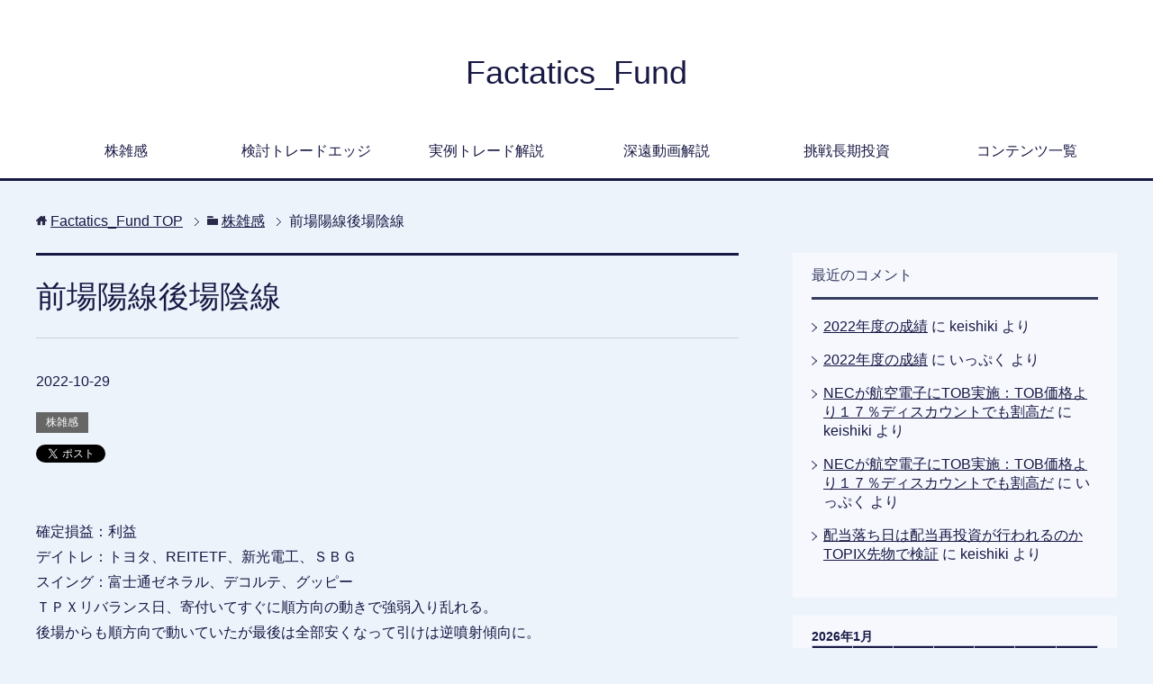

--- FILE ---
content_type: text/html; charset=UTF-8
request_url: http://factatics.com/?p=4213
body_size: 10953
content:
<!DOCTYPE html>
<html lang="ja"
      class="col2">
<head prefix="og: http://ogp.me/ns# fb: http://ogp.me/ns/fb#">

    <title>前場陽線後場陰線 | Factatics_Fund</title>
    <meta charset="UTF-8">
    <meta http-equiv="X-UA-Compatible" content="IE=edge">
	        <meta name="viewport" content="width=device-width, initial-scale=1.0">
			            <meta name="keywords" content="イベント,逆張り,業績,情報,サプライズ,株雑感">
				            <meta name="description" content="確定損益：利益デイトレ：トヨタ、REITETF、新光電工、ＳＢＧスイング：富士通ゼネラル、デコルテ、グッピーＴＰＸリバランス日、寄付いてすぐに順方向の動きで強弱入り乱れる。後場からも順方向で動いていたが最後は全部安くなっ …">
		<link rel="canonical" href="http://factatics.com/?p=4213" />
<meta name='robots' content='max-image-preview:large' />
<link rel='dns-prefetch' href='//s.w.org' />
<link rel='dns-prefetch' href='//c0.wp.com' />
<link rel="alternate" type="application/rss+xml" title="Factatics_Fund &raquo; フィード" href="http://factatics.com/?feed=rss2" />
<link rel="alternate" type="application/rss+xml" title="Factatics_Fund &raquo; コメントフィード" href="http://factatics.com/?feed=comments-rss2" />
<link rel="alternate" type="application/rss+xml" title="Factatics_Fund &raquo; 前場陽線後場陰線 のコメントのフィード" href="http://factatics.com/?feed=rss2&#038;p=4213" />
<script type="text/javascript">
window._wpemojiSettings = {"baseUrl":"https:\/\/s.w.org\/images\/core\/emoji\/14.0.0\/72x72\/","ext":".png","svgUrl":"https:\/\/s.w.org\/images\/core\/emoji\/14.0.0\/svg\/","svgExt":".svg","source":{"concatemoji":"http:\/\/factatics.com\/wp-includes\/js\/wp-emoji-release.min.js?ver=6.0.11"}};
/*! This file is auto-generated */
!function(e,a,t){var n,r,o,i=a.createElement("canvas"),p=i.getContext&&i.getContext("2d");function s(e,t){var a=String.fromCharCode,e=(p.clearRect(0,0,i.width,i.height),p.fillText(a.apply(this,e),0,0),i.toDataURL());return p.clearRect(0,0,i.width,i.height),p.fillText(a.apply(this,t),0,0),e===i.toDataURL()}function c(e){var t=a.createElement("script");t.src=e,t.defer=t.type="text/javascript",a.getElementsByTagName("head")[0].appendChild(t)}for(o=Array("flag","emoji"),t.supports={everything:!0,everythingExceptFlag:!0},r=0;r<o.length;r++)t.supports[o[r]]=function(e){if(!p||!p.fillText)return!1;switch(p.textBaseline="top",p.font="600 32px Arial",e){case"flag":return s([127987,65039,8205,9895,65039],[127987,65039,8203,9895,65039])?!1:!s([55356,56826,55356,56819],[55356,56826,8203,55356,56819])&&!s([55356,57332,56128,56423,56128,56418,56128,56421,56128,56430,56128,56423,56128,56447],[55356,57332,8203,56128,56423,8203,56128,56418,8203,56128,56421,8203,56128,56430,8203,56128,56423,8203,56128,56447]);case"emoji":return!s([129777,127995,8205,129778,127999],[129777,127995,8203,129778,127999])}return!1}(o[r]),t.supports.everything=t.supports.everything&&t.supports[o[r]],"flag"!==o[r]&&(t.supports.everythingExceptFlag=t.supports.everythingExceptFlag&&t.supports[o[r]]);t.supports.everythingExceptFlag=t.supports.everythingExceptFlag&&!t.supports.flag,t.DOMReady=!1,t.readyCallback=function(){t.DOMReady=!0},t.supports.everything||(n=function(){t.readyCallback()},a.addEventListener?(a.addEventListener("DOMContentLoaded",n,!1),e.addEventListener("load",n,!1)):(e.attachEvent("onload",n),a.attachEvent("onreadystatechange",function(){"complete"===a.readyState&&t.readyCallback()})),(e=t.source||{}).concatemoji?c(e.concatemoji):e.wpemoji&&e.twemoji&&(c(e.twemoji),c(e.wpemoji)))}(window,document,window._wpemojiSettings);
</script>
<style type="text/css">
img.wp-smiley,
img.emoji {
	display: inline !important;
	border: none !important;
	box-shadow: none !important;
	height: 1em !important;
	width: 1em !important;
	margin: 0 0.07em !important;
	vertical-align: -0.1em !important;
	background: none !important;
	padding: 0 !important;
}
</style>
	<link rel='stylesheet' id='yarppRelatedCss-css'  href='http://factatics.com/wp-content/plugins/yet-another-related-posts-plugin/style/related.css?ver=5.27.8' type='text/css' media='all' />
<link rel='stylesheet' id='wp-block-library-css'  href='https://c0.wp.com/c/6.0.11/wp-includes/css/dist/block-library/style.min.css' type='text/css' media='all' />
<style id='wp-block-library-inline-css' type='text/css'>
.has-text-align-justify{text-align:justify;}
</style>
<link rel='stylesheet' id='mediaelement-css'  href='https://c0.wp.com/c/6.0.11/wp-includes/js/mediaelement/mediaelementplayer-legacy.min.css' type='text/css' media='all' />
<link rel='stylesheet' id='wp-mediaelement-css'  href='https://c0.wp.com/c/6.0.11/wp-includes/js/mediaelement/wp-mediaelement.min.css' type='text/css' media='all' />
<style id='global-styles-inline-css' type='text/css'>
body{--wp--preset--color--black: #000000;--wp--preset--color--cyan-bluish-gray: #abb8c3;--wp--preset--color--white: #ffffff;--wp--preset--color--pale-pink: #f78da7;--wp--preset--color--vivid-red: #cf2e2e;--wp--preset--color--luminous-vivid-orange: #ff6900;--wp--preset--color--luminous-vivid-amber: #fcb900;--wp--preset--color--light-green-cyan: #7bdcb5;--wp--preset--color--vivid-green-cyan: #00d084;--wp--preset--color--pale-cyan-blue: #8ed1fc;--wp--preset--color--vivid-cyan-blue: #0693e3;--wp--preset--color--vivid-purple: #9b51e0;--wp--preset--gradient--vivid-cyan-blue-to-vivid-purple: linear-gradient(135deg,rgba(6,147,227,1) 0%,rgb(155,81,224) 100%);--wp--preset--gradient--light-green-cyan-to-vivid-green-cyan: linear-gradient(135deg,rgb(122,220,180) 0%,rgb(0,208,130) 100%);--wp--preset--gradient--luminous-vivid-amber-to-luminous-vivid-orange: linear-gradient(135deg,rgba(252,185,0,1) 0%,rgba(255,105,0,1) 100%);--wp--preset--gradient--luminous-vivid-orange-to-vivid-red: linear-gradient(135deg,rgba(255,105,0,1) 0%,rgb(207,46,46) 100%);--wp--preset--gradient--very-light-gray-to-cyan-bluish-gray: linear-gradient(135deg,rgb(238,238,238) 0%,rgb(169,184,195) 100%);--wp--preset--gradient--cool-to-warm-spectrum: linear-gradient(135deg,rgb(74,234,220) 0%,rgb(151,120,209) 20%,rgb(207,42,186) 40%,rgb(238,44,130) 60%,rgb(251,105,98) 80%,rgb(254,248,76) 100%);--wp--preset--gradient--blush-light-purple: linear-gradient(135deg,rgb(255,206,236) 0%,rgb(152,150,240) 100%);--wp--preset--gradient--blush-bordeaux: linear-gradient(135deg,rgb(254,205,165) 0%,rgb(254,45,45) 50%,rgb(107,0,62) 100%);--wp--preset--gradient--luminous-dusk: linear-gradient(135deg,rgb(255,203,112) 0%,rgb(199,81,192) 50%,rgb(65,88,208) 100%);--wp--preset--gradient--pale-ocean: linear-gradient(135deg,rgb(255,245,203) 0%,rgb(182,227,212) 50%,rgb(51,167,181) 100%);--wp--preset--gradient--electric-grass: linear-gradient(135deg,rgb(202,248,128) 0%,rgb(113,206,126) 100%);--wp--preset--gradient--midnight: linear-gradient(135deg,rgb(2,3,129) 0%,rgb(40,116,252) 100%);--wp--preset--duotone--dark-grayscale: url('#wp-duotone-dark-grayscale');--wp--preset--duotone--grayscale: url('#wp-duotone-grayscale');--wp--preset--duotone--purple-yellow: url('#wp-duotone-purple-yellow');--wp--preset--duotone--blue-red: url('#wp-duotone-blue-red');--wp--preset--duotone--midnight: url('#wp-duotone-midnight');--wp--preset--duotone--magenta-yellow: url('#wp-duotone-magenta-yellow');--wp--preset--duotone--purple-green: url('#wp-duotone-purple-green');--wp--preset--duotone--blue-orange: url('#wp-duotone-blue-orange');--wp--preset--font-size--small: 13px;--wp--preset--font-size--medium: 20px;--wp--preset--font-size--large: 36px;--wp--preset--font-size--x-large: 42px;}.has-black-color{color: var(--wp--preset--color--black) !important;}.has-cyan-bluish-gray-color{color: var(--wp--preset--color--cyan-bluish-gray) !important;}.has-white-color{color: var(--wp--preset--color--white) !important;}.has-pale-pink-color{color: var(--wp--preset--color--pale-pink) !important;}.has-vivid-red-color{color: var(--wp--preset--color--vivid-red) !important;}.has-luminous-vivid-orange-color{color: var(--wp--preset--color--luminous-vivid-orange) !important;}.has-luminous-vivid-amber-color{color: var(--wp--preset--color--luminous-vivid-amber) !important;}.has-light-green-cyan-color{color: var(--wp--preset--color--light-green-cyan) !important;}.has-vivid-green-cyan-color{color: var(--wp--preset--color--vivid-green-cyan) !important;}.has-pale-cyan-blue-color{color: var(--wp--preset--color--pale-cyan-blue) !important;}.has-vivid-cyan-blue-color{color: var(--wp--preset--color--vivid-cyan-blue) !important;}.has-vivid-purple-color{color: var(--wp--preset--color--vivid-purple) !important;}.has-black-background-color{background-color: var(--wp--preset--color--black) !important;}.has-cyan-bluish-gray-background-color{background-color: var(--wp--preset--color--cyan-bluish-gray) !important;}.has-white-background-color{background-color: var(--wp--preset--color--white) !important;}.has-pale-pink-background-color{background-color: var(--wp--preset--color--pale-pink) !important;}.has-vivid-red-background-color{background-color: var(--wp--preset--color--vivid-red) !important;}.has-luminous-vivid-orange-background-color{background-color: var(--wp--preset--color--luminous-vivid-orange) !important;}.has-luminous-vivid-amber-background-color{background-color: var(--wp--preset--color--luminous-vivid-amber) !important;}.has-light-green-cyan-background-color{background-color: var(--wp--preset--color--light-green-cyan) !important;}.has-vivid-green-cyan-background-color{background-color: var(--wp--preset--color--vivid-green-cyan) !important;}.has-pale-cyan-blue-background-color{background-color: var(--wp--preset--color--pale-cyan-blue) !important;}.has-vivid-cyan-blue-background-color{background-color: var(--wp--preset--color--vivid-cyan-blue) !important;}.has-vivid-purple-background-color{background-color: var(--wp--preset--color--vivid-purple) !important;}.has-black-border-color{border-color: var(--wp--preset--color--black) !important;}.has-cyan-bluish-gray-border-color{border-color: var(--wp--preset--color--cyan-bluish-gray) !important;}.has-white-border-color{border-color: var(--wp--preset--color--white) !important;}.has-pale-pink-border-color{border-color: var(--wp--preset--color--pale-pink) !important;}.has-vivid-red-border-color{border-color: var(--wp--preset--color--vivid-red) !important;}.has-luminous-vivid-orange-border-color{border-color: var(--wp--preset--color--luminous-vivid-orange) !important;}.has-luminous-vivid-amber-border-color{border-color: var(--wp--preset--color--luminous-vivid-amber) !important;}.has-light-green-cyan-border-color{border-color: var(--wp--preset--color--light-green-cyan) !important;}.has-vivid-green-cyan-border-color{border-color: var(--wp--preset--color--vivid-green-cyan) !important;}.has-pale-cyan-blue-border-color{border-color: var(--wp--preset--color--pale-cyan-blue) !important;}.has-vivid-cyan-blue-border-color{border-color: var(--wp--preset--color--vivid-cyan-blue) !important;}.has-vivid-purple-border-color{border-color: var(--wp--preset--color--vivid-purple) !important;}.has-vivid-cyan-blue-to-vivid-purple-gradient-background{background: var(--wp--preset--gradient--vivid-cyan-blue-to-vivid-purple) !important;}.has-light-green-cyan-to-vivid-green-cyan-gradient-background{background: var(--wp--preset--gradient--light-green-cyan-to-vivid-green-cyan) !important;}.has-luminous-vivid-amber-to-luminous-vivid-orange-gradient-background{background: var(--wp--preset--gradient--luminous-vivid-amber-to-luminous-vivid-orange) !important;}.has-luminous-vivid-orange-to-vivid-red-gradient-background{background: var(--wp--preset--gradient--luminous-vivid-orange-to-vivid-red) !important;}.has-very-light-gray-to-cyan-bluish-gray-gradient-background{background: var(--wp--preset--gradient--very-light-gray-to-cyan-bluish-gray) !important;}.has-cool-to-warm-spectrum-gradient-background{background: var(--wp--preset--gradient--cool-to-warm-spectrum) !important;}.has-blush-light-purple-gradient-background{background: var(--wp--preset--gradient--blush-light-purple) !important;}.has-blush-bordeaux-gradient-background{background: var(--wp--preset--gradient--blush-bordeaux) !important;}.has-luminous-dusk-gradient-background{background: var(--wp--preset--gradient--luminous-dusk) !important;}.has-pale-ocean-gradient-background{background: var(--wp--preset--gradient--pale-ocean) !important;}.has-electric-grass-gradient-background{background: var(--wp--preset--gradient--electric-grass) !important;}.has-midnight-gradient-background{background: var(--wp--preset--gradient--midnight) !important;}.has-small-font-size{font-size: var(--wp--preset--font-size--small) !important;}.has-medium-font-size{font-size: var(--wp--preset--font-size--medium) !important;}.has-large-font-size{font-size: var(--wp--preset--font-size--large) !important;}.has-x-large-font-size{font-size: var(--wp--preset--font-size--x-large) !important;}
</style>
<link rel='stylesheet' id='contact-form-7-css'  href='http://factatics.com/wp-content/plugins/contact-form-7/includes/css/styles.css?ver=5.7.7' type='text/css' media='all' />
<link rel='stylesheet' id='keni_base-css'  href='http://factatics.com/wp-content/themes/keni71_wp_cool_navy_201911162129/base.css?ver=6.0.11' type='text/css' media='all' />
<link rel='stylesheet' id='keni_rwd-css'  href='http://factatics.com/wp-content/themes/keni71_wp_cool_navy_201911162129/rwd.css?ver=6.0.11' type='text/css' media='all' />
<link rel='stylesheet' id='jetpack_css-css'  href='https://c0.wp.com/p/jetpack/12.0.2/css/jetpack.css' type='text/css' media='all' />
<script type='text/javascript' src='https://c0.wp.com/c/6.0.11/wp-includes/js/jquery/jquery.min.js' id='jquery-core-js'></script>
<script type='text/javascript' src='https://c0.wp.com/c/6.0.11/wp-includes/js/jquery/jquery-migrate.min.js' id='jquery-migrate-js'></script>
<link rel="https://api.w.org/" href="http://factatics.com/index.php?rest_route=/" /><link rel="alternate" type="application/json" href="http://factatics.com/index.php?rest_route=/wp/v2/posts/4213" /><link rel="EditURI" type="application/rsd+xml" title="RSD" href="http://factatics.com/xmlrpc.php?rsd" />
<link rel="wlwmanifest" type="application/wlwmanifest+xml" href="http://factatics.com/wp-includes/wlwmanifest.xml" /> 
<meta name="generator" content="WordPress 6.0.11" />
<link rel='shortlink' href='http://factatics.com/?p=4213' />
<link rel="alternate" type="application/json+oembed" href="http://factatics.com/index.php?rest_route=%2Foembed%2F1.0%2Fembed&#038;url=http%3A%2F%2Ffactatics.com%2F%3Fp%3D4213" />
<link rel="alternate" type="text/xml+oembed" href="http://factatics.com/index.php?rest_route=%2Foembed%2F1.0%2Fembed&#038;url=http%3A%2F%2Ffactatics.com%2F%3Fp%3D4213&#038;format=xml" />
	<style>img#wpstats{display:none}</style>
		<style type="text/css">.recentcomments a{display:inline !important;padding:0 !important;margin:0 !important;}</style>
<!-- Dynamic Widgets by QURL loaded - http://www.dynamic-widgets.com //-->

<!-- Jetpack Open Graph Tags -->
<meta property="og:type" content="article" />
<meta property="og:title" content="前場陽線後場陰線" />
<meta property="og:url" content="http://factatics.com/?p=4213" />
<meta property="og:description" content="確定損益：利益デイトレ：トヨタ、REITETF、新光電工、ＳＢＧスイング：富士通ゼネラル、デコルテ、グッピーＴ&hellip;" />
<meta property="article:published_time" content="2022-10-29T00:18:06+00:00" />
<meta property="article:modified_time" content="2022-10-29T00:18:15+00:00" />
<meta property="og:site_name" content="Factatics_Fund" />
<meta property="og:image" content="http://factatics.com/wp-content/uploads/2022/10/221028.png" />
<meta property="og:image:width" content="559" />
<meta property="og:image:height" content="217" />
<meta property="og:image:alt" content="" />
<meta property="og:locale" content="ja_JP" />
<meta name="twitter:creator" content="@stockbrokersss" />
<meta name="twitter:text:title" content="前場陽線後場陰線" />
<meta name="twitter:image" content="http://factatics.com/wp-content/uploads/2022/10/221028.png?w=640" />
<meta name="twitter:card" content="summary_large_image" />

<!-- End Jetpack Open Graph Tags -->
        <link rel="shortcut icon" type="image/x-icon" href="http://factatics.com/wp-content/themes/keni71_wp_cool_navy_201911162129/favicon.ico">
        <link rel="apple-touch-icon" href="http://factatics.com/wp-content/themes/keni71_wp_cool_navy_201911162129/images/apple-touch-icon.png">
        <link rel="apple-touch-icon-precomposed"
              href="http://factatics.com/wp-content/themes/keni71_wp_cool_navy_201911162129/images/apple-touch-icon.png">
        <link rel="icon" href="http://factatics.com/wp-content/themes/keni71_wp_cool_navy_201911162129/images/apple-touch-icon.png">
	    <!--[if lt IE 9]>
    <script src="http://factatics.com/wp-content/themes/keni71_wp_cool_navy_201911162129/js/html5.js"></script><![endif]-->
	

</head>
    <body class="post-template-default single single-post postid-4213 single-format-standard">
	
    <div class="container">
        <header id="top" class="site-header ">
            <div class="site-header-in">
                <div class="site-header-conts">
					                        <p class="site-title"><a
                                    href="http://factatics.com">Factatics_Fund</a>
                        </p>
					                </div>
            </div>
			                <!--▼グローバルナビ-->
                <nav class="global-nav">
                    <div class="global-nav-in">
                        <div class="global-nav-panel"><span class="btn-global-nav icon-gn-menu">メニュー</span></div>
                        <ul id="menu">
							<li class="menu-item menu-item-type-taxonomy menu-item-object-category current-post-ancestor current-menu-parent current-post-parent menu-item-3554"><a href="http://factatics.com/?cat=56">株雑感</a></li>
<li class="menu-item menu-item-type-taxonomy menu-item-object-category menu-item-1830"><a href="http://factatics.com/?cat=6">検討トレードエッジ</a></li>
<li class="menu-item menu-item-type-taxonomy menu-item-object-category menu-item-1832"><a href="http://factatics.com/?cat=4">実例トレード解説</a></li>
<li class="menu-item menu-item-type-taxonomy menu-item-object-category menu-item-1831"><a href="http://factatics.com/?cat=10">深遠動画解説</a></li>
<li class="menu-item menu-item-type-taxonomy menu-item-object-category menu-item-2468"><a href="http://factatics.com/?cat=52">挑戦長期投資</a></li>
<li class="menu-item menu-item-type-post_type menu-item-object-page menu-item-1875"><a href="http://factatics.com/?page_id=1872">コンテンツ一覧</a></li>
                        </ul>
                    </div>
                </nav>
                <!--▲グローバルナビ-->
			        </header>
		        <!--▲サイトヘッダー-->

<div class="main-body">
<div class="main-body-in">

		<nav class="breadcrumbs">
			<ol class="breadcrumbs-in" itemscope itemtype="http://schema.org/BreadcrumbList">
				<li class="bcl-first" itemprop="itemListElement" itemscope itemtype="http://schema.org/ListItem">
	<a itemprop="item" href="http://factatics.com"><span itemprop="name">Factatics_Fund</span> TOP</a>
	<meta itemprop="position" content="1" />
</li>
<li itemprop="itemListElement" itemscope itemtype="http://schema.org/ListItem">
	<a itemprop="item" href="http://factatics.com/?cat=56"><span itemprop="name">株雑感</span></a>
	<meta itemprop="position" content="2" />
</li>
<li class="bcl-last">前場陽線後場陰線</li>
			</ol>
		</nav>
	
	<!--▼メインコンテンツ-->
	<main>
	<div class="main-conts">

		<!--記事-->
		<article id="post-4213" class="section-wrap post-4213 post type-post status-publish format-standard has-post-thumbnail category-56">
			<div class="section-in">

			<header class="article-header">
				<h1 class="section-title" itemprop="headline">前場陽線後場陰線</h1>
				<p class="post-date"><time datetime="2022-10-29" itemprop="datePublished" content="2022-10-29" >2022-10-29</time></p>
				<meta itemprop="dateModified" content="2022-10-29">
								<div class="post-cat">
<span class="cat cat056" style="background-color: #666;"><a href="http://factatics.com/?cat=56" style="color: #FFF;">株雑感</a></span>

</div>
				<aside class="sns-list">
<ul>
<li class="sb-tweet">
<a href="https://twitter.com/share" class="twitter-share-button" data-lang="ja">ツイート</a>
</li>
<li class="sb-hatebu">
<a href="http://b.hatena.ne.jp/entry/" class="hatena-bookmark-button" data-hatena-bookmark-layout="simple-balloon" title="Add this entry to Hatena Bookmark."><img src="https://b.st-hatena.com/images/entry-button/button-only@2x.png" alt="Add this entry to Hatena Bookmark." width="20" height="20" style="border: none;" /></a>
</li>
<li class="sb-fb-like">
<div class="fb-like" data-width="110" data-layout="button_count" data-action="like" data-show-faces="false" data-share="false"></div>
</li>
</ul>
</aside>
			</header>

			<div class="article-body">
			<p>
<br />
<p>確定損益：利益<br />デイトレ：トヨタ、REITETF、新光電工、ＳＢＧ<br />スイング：富士通ゼネラル、デコルテ、グッピー<br />ＴＰＸリバランス日、寄付いてすぐに順方向の動きで強弱入り乱れる。<br />後場からも順方向で動いていたが最後は全部安くなって引けは逆噴射傾向に。<br />デイトレはＴＰＸ組入関係のトヨタをロングして、後場からＳＢＧをショートしてうまくいった。ＳＢＧは前場強くて後場は弱い傾向が続いているのでこのアノマリーを利用しないのは勿体ない。<br />新光電工は終わってみればフリーランチだった。決算発表でＧＤであったが親会社の富士通が子会社売却を計画と決算発表でリリースしておりＴＯＢの可能性を想像させ、パフォーマンスは逆転したが相関が高いイビデンが大幅ＧＵで始まっているのを見れば寄付きはチャンスだった。<br />スイングの富士通ゼネラルは元々信用買残が右肩上がりに推移していたので何かあるかもと持っていた所、上記の富士通子会社売却発表はラッキーであった。妄想であるがＴＯＢの可能性は残っているのでポートフォリオの片隅に残して置くことにする。</p>
<p><img class="alignnone size-full wp-image-4214" src="http://factatics.com/wp-content/uploads/2022/10/221028.png" alt="" width="559" height="217" srcset="http://factatics.com/wp-content/uploads/2022/10/221028.png 559w, http://factatics.com/wp-content/uploads/2022/10/221028-400x155.png 400w" sizes="(max-width: 559px) 100vw, 559px" /></p>
<p>直近金曜日がマイナス多いので過去調べると今年は月曜日が圧倒的にマイナスでした。</p>
</p>
<div class='yarpp yarpp-related yarpp-related-website yarpp-related-none yarpp-template-list'>
<p>関連記事はありませんでした</p>
</div>
			</div><!--article-body-->

			<aside class="sns-list">
<ul>
<li class="sb-tweet">
<a href="https://twitter.com/share" class="twitter-share-button" data-lang="ja">ツイート</a>
</li>
<li class="sb-hatebu">
<a href="http://b.hatena.ne.jp/entry/" class="hatena-bookmark-button" data-hatena-bookmark-layout="simple-balloon" title="Add this entry to Hatena Bookmark."><img src="https://b.st-hatena.com/images/entry-button/button-only@2x.png" alt="Add this entry to Hatena Bookmark." width="20" height="20" style="border: none;" /></a>
</li>
<li class="sb-fb-like">
<div class="fb-like" data-width="110" data-layout="button_count" data-action="like" data-show-faces="false" data-share="false"></div>
</li>
</ul>
</aside>
			
						<div class="page-nav-bf cont-nav">
<p class="page-nav-next">「<a href="http://factatics.com/?p=4216" rel="next">日経平均は月間大幅上昇</a>」</p>
<p class="page-nav-prev">「<a href="http://factatics.com/?p=4210" rel="prev">昨日買った地銀で早速ロスカット</a>」</p>
			</div>
			
			<section id="comments" class="comments-area">
			
<!-- You can start editing here. -->


			<!-- If comments are open, but there are no comments. -->

	 	<div id="respond" class="comment-respond">
		<h3 id="reply-title" class="comment-reply-title">コメントを残す <small><a rel="nofollow" id="cancel-comment-reply-link" href="/?p=4213#respond" style="display:none;">コメントをキャンセル</a></small></h3><form action="http://factatics.com/wp-comments-post.php" method="post" id="commentform" class="comment-form" novalidate><div class="comment-form-author"><p><label for="author"><small>名前 <span class="required"> (必須) </span></small></label></p><p><input id="author" class="w50" name="author" type="text" value="" size="30" aria-required='true' /></p></div>
<div class="comment-form-email comment-form-mail"><p><label for="email"><small>メールアドレス（公開されません） <span class="required"> (必須) </span></small></label></p> <p><input id="email" class="w50" name="email" type="email" value="" size="30" aria-required='true' /></p></div>
<div class="comment-form-url"><p><label for="url"><small>ウェブサイト</small></label></p><p><input id="url" class="w50" name="url" type="url" value="" size="30" /></p></div>
<p class="comment-form-cookies-consent"><input id="wp-comment-cookies-consent" name="wp-comment-cookies-consent" type="checkbox" value="yes" /> <label for="wp-comment-cookies-consent">次回のコメントで使用するためブラウザーに自分の名前、メールアドレス、サイトを保存する。</label></p>
<p class="comment-form-comment m0-b"><label for="comment"><small>コメント</small></label></p><p><textarea id="comment" name="comment" class="w90" cols="45" rows="8" maxlength="65525" aria-required="true" required="required"></textarea></p><p class="form-submit"><p class="al-c"><button name="submit" type="submit" id="submit" class="submit btn btn-form01" value="コメントを送信"><span>コメント送信</span></button></p> <input type='hidden' name='comment_post_ID' value='4213' id='comment_post_ID' />
<input type='hidden' name='comment_parent' id='comment_parent' value='0' />
</p><p style="display: none;"><input type="hidden" id="akismet_comment_nonce" name="akismet_comment_nonce" value="27b31e4db4" /></p><p style="display: none !important;"><label>&#916;<textarea name="ak_hp_textarea" cols="45" rows="8" maxlength="100"></textarea></label><input type="hidden" id="ak_js_1" name="ak_js" value="69"/><script>document.getElementById( "ak_js_1" ).setAttribute( "value", ( new Date() ).getTime() );</script></p></form>	</div><!-- #respond -->
	<p class="akismet_comment_form_privacy_notice">このサイトはスパムを低減するために Akismet を使っています。<a href="https://akismet.com/privacy/" target="_blank" rel="nofollow noopener">コメントデータの処理方法の詳細はこちらをご覧ください</a>。</p>			</section>

			</div><!--section-in-->
		</article><!--記事-->


	</div><!--main-conts-->
	</main>
	<!--▲メインコンテンツ-->

	    <!--▼サブコンテンツ-->
    <aside class="sub-conts sidebar">
		<section id="recent-comments-2" class="section-wrap widget-conts widget_recent_comments"><div class="section-in"><h3 class="section-title">最近のコメント</h3><ul id="recentcomments"><li class="recentcomments"><a href="http://factatics.com/?p=4223#comment-5622">2022年度の成績</a> に <span class="comment-author-link">keishiki</span> より</li><li class="recentcomments"><a href="http://factatics.com/?p=4223#comment-5616">2022年度の成績</a> に <span class="comment-author-link">いっぷく</span> より</li><li class="recentcomments"><a href="http://factatics.com/?p=2988#comment-241">NECが航空電子にTOB実施：TOB価格より１７％ディスカウントでも割高だ</a> に <span class="comment-author-link">keishiki</span> より</li><li class="recentcomments"><a href="http://factatics.com/?p=2988#comment-240">NECが航空電子にTOB実施：TOB価格より１７％ディスカウントでも割高だ</a> に <span class="comment-author-link">いっぷく</span> より</li><li class="recentcomments"><a href="http://factatics.com/?p=2666#comment-220">配当落ち日は配当再投資が行われるのかTOPIX先物で検証</a> に <span class="comment-author-link">keishiki</span> より</li></ul></div></section><section id="calendar-2" class="section-wrap widget-conts widget_calendar"><div class="section-in"><div id="calendar_wrap" class="calendar_wrap"><table id="wp-calendar" class="wp-calendar-table">
	<caption>2026年1月</caption>
	<thead>
	<tr>
		<th scope="col" title="月曜日">月</th>
		<th scope="col" title="火曜日">火</th>
		<th scope="col" title="水曜日">水</th>
		<th scope="col" title="木曜日">木</th>
		<th scope="col" title="金曜日">金</th>
		<th scope="col" title="土曜日">土</th>
		<th scope="col" title="日曜日">日</th>
	</tr>
	</thead>
	<tbody>
	<tr>
		<td colspan="3" class="pad">&nbsp;</td><td>1</td><td>2</td><td>3</td><td>4</td>
	</tr>
	<tr>
		<td>5</td><td>6</td><td>7</td><td>8</td><td>9</td><td>10</td><td>11</td>
	</tr>
	<tr>
		<td>12</td><td>13</td><td>14</td><td id="today">15</td><td>16</td><td>17</td><td>18</td>
	</tr>
	<tr>
		<td>19</td><td>20</td><td>21</td><td>22</td><td>23</td><td>24</td><td>25</td>
	</tr>
	<tr>
		<td>26</td><td>27</td><td>28</td><td>29</td><td>30</td><td>31</td>
		<td class="pad" colspan="1">&nbsp;</td>
	</tr>
	</tbody>
	</table><nav aria-label="前と次の月" class="wp-calendar-nav">
		<span class="wp-calendar-nav-prev"><a href="http://factatics.com/?m=202301">&laquo; 1月</a></span>
		<span class="pad">&nbsp;</span>
		<span class="wp-calendar-nav-next">&nbsp;</span>
	</nav></div></div></section><section id="archives-4" class="section-wrap widget-conts widget_archive"><div class="section-in"><h3 class="section-title">アーカイブ</h3>
			<ul>
					<li><a href='http://factatics.com/?m=202301'>2023年1月</a>&nbsp;(1)</li>
	<li><a href='http://factatics.com/?m=202211'>2022年11月</a>&nbsp;(1)</li>
	<li><a href='http://factatics.com/?m=202210'>2022年10月</a>&nbsp;(22)</li>
	<li><a href='http://factatics.com/?m=202209'>2022年9月</a>&nbsp;(19)</li>
	<li><a href='http://factatics.com/?m=202208'>2022年8月</a>&nbsp;(19)</li>
	<li><a href='http://factatics.com/?m=202207'>2022年7月</a>&nbsp;(20)</li>
	<li><a href='http://factatics.com/?m=202206'>2022年6月</a>&nbsp;(22)</li>
	<li><a href='http://factatics.com/?m=202205'>2022年5月</a>&nbsp;(20)</li>
	<li><a href='http://factatics.com/?m=202204'>2022年4月</a>&nbsp;(20)</li>
	<li><a href='http://factatics.com/?m=202203'>2022年3月</a>&nbsp;(9)</li>
	<li><a href='http://factatics.com/?m=202101'>2021年1月</a>&nbsp;(1)</li>
	<li><a href='http://factatics.com/?m=202012'>2020年12月</a>&nbsp;(3)</li>
	<li><a href='http://factatics.com/?m=202011'>2020年11月</a>&nbsp;(18)</li>
	<li><a href='http://factatics.com/?m=202010'>2020年10月</a>&nbsp;(7)</li>
	<li><a href='http://factatics.com/?m=201911'>2019年11月</a>&nbsp;(1)</li>
	<li><a href='http://factatics.com/?m=201905'>2019年5月</a>&nbsp;(1)</li>
	<li><a href='http://factatics.com/?m=201904'>2019年4月</a>&nbsp;(1)</li>
	<li><a href='http://factatics.com/?m=201902'>2019年2月</a>&nbsp;(1)</li>
	<li><a href='http://factatics.com/?m=201812'>2018年12月</a>&nbsp;(1)</li>
	<li><a href='http://factatics.com/?m=201810'>2018年10月</a>&nbsp;(1)</li>
	<li><a href='http://factatics.com/?m=201809'>2018年9月</a>&nbsp;(1)</li>
	<li><a href='http://factatics.com/?m=201807'>2018年7月</a>&nbsp;(1)</li>
	<li><a href='http://factatics.com/?m=201806'>2018年6月</a>&nbsp;(1)</li>
	<li><a href='http://factatics.com/?m=201804'>2018年4月</a>&nbsp;(2)</li>
	<li><a href='http://factatics.com/?m=201803'>2018年3月</a>&nbsp;(3)</li>
	<li><a href='http://factatics.com/?m=201802'>2018年2月</a>&nbsp;(2)</li>
	<li><a href='http://factatics.com/?m=201801'>2018年1月</a>&nbsp;(1)</li>
	<li><a href='http://factatics.com/?m=201712'>2017年12月</a>&nbsp;(1)</li>
	<li><a href='http://factatics.com/?m=201711'>2017年11月</a>&nbsp;(4)</li>
	<li><a href='http://factatics.com/?m=201710'>2017年10月</a>&nbsp;(1)</li>
	<li><a href='http://factatics.com/?m=201709'>2017年9月</a>&nbsp;(3)</li>
	<li><a href='http://factatics.com/?m=201707'>2017年7月</a>&nbsp;(1)</li>
	<li><a href='http://factatics.com/?m=201706'>2017年6月</a>&nbsp;(4)</li>
	<li><a href='http://factatics.com/?m=201705'>2017年5月</a>&nbsp;(1)</li>
	<li><a href='http://factatics.com/?m=201704'>2017年4月</a>&nbsp;(4)</li>
	<li><a href='http://factatics.com/?m=201703'>2017年3月</a>&nbsp;(8)</li>
	<li><a href='http://factatics.com/?m=201702'>2017年2月</a>&nbsp;(2)</li>
	<li><a href='http://factatics.com/?m=201701'>2017年1月</a>&nbsp;(2)</li>
	<li><a href='http://factatics.com/?m=201612'>2016年12月</a>&nbsp;(2)</li>
	<li><a href='http://factatics.com/?m=201611'>2016年11月</a>&nbsp;(1)</li>
	<li><a href='http://factatics.com/?m=201610'>2016年10月</a>&nbsp;(8)</li>
	<li><a href='http://factatics.com/?m=201609'>2016年9月</a>&nbsp;(5)</li>
	<li><a href='http://factatics.com/?m=201608'>2016年8月</a>&nbsp;(13)</li>
	<li><a href='http://factatics.com/?m=201607'>2016年7月</a>&nbsp;(5)</li>
	<li><a href='http://factatics.com/?m=201606'>2016年6月</a>&nbsp;(10)</li>
	<li><a href='http://factatics.com/?m=201605'>2016年5月</a>&nbsp;(16)</li>
	<li><a href='http://factatics.com/?m=201604'>2016年4月</a>&nbsp;(26)</li>
	<li><a href='http://factatics.com/?m=201603'>2016年3月</a>&nbsp;(30)</li>
	<li><a href='http://factatics.com/?m=201602'>2016年2月</a>&nbsp;(29)</li>
	<li><a href='http://factatics.com/?m=201601'>2016年1月</a>&nbsp;(31)</li>
	<li><a href='http://factatics.com/?m=201512'>2015年12月</a>&nbsp;(31)</li>
	<li><a href='http://factatics.com/?m=201511'>2015年11月</a>&nbsp;(30)</li>
	<li><a href='http://factatics.com/?m=201510'>2015年10月</a>&nbsp;(31)</li>
	<li><a href='http://factatics.com/?m=201509'>2015年9月</a>&nbsp;(30)</li>
	<li><a href='http://factatics.com/?m=201508'>2015年8月</a>&nbsp;(31)</li>
	<li><a href='http://factatics.com/?m=201507'>2015年7月</a>&nbsp;(31)</li>
	<li><a href='http://factatics.com/?m=201506'>2015年6月</a>&nbsp;(30)</li>
	<li><a href='http://factatics.com/?m=201505'>2015年5月</a>&nbsp;(31)</li>
	<li><a href='http://factatics.com/?m=201504'>2015年4月</a>&nbsp;(30)</li>
	<li><a href='http://factatics.com/?m=201503'>2015年3月</a>&nbsp;(31)</li>
	<li><a href='http://factatics.com/?m=201502'>2015年2月</a>&nbsp;(28)</li>
	<li><a href='http://factatics.com/?m=201501'>2015年1月</a>&nbsp;(31)</li>
	<li><a href='http://factatics.com/?m=201412'>2014年12月</a>&nbsp;(31)</li>
	<li><a href='http://factatics.com/?m=201411'>2014年11月</a>&nbsp;(30)</li>
	<li><a href='http://factatics.com/?m=201410'>2014年10月</a>&nbsp;(30)</li>
	<li><a href='http://factatics.com/?m=201409'>2014年9月</a>&nbsp;(30)</li>
			</ul>

			</div></section><section id="text-3" class="section-wrap widget-conts widget_text"><div class="section-in"><h3 class="section-title">HITPメンバーブログ</h3>			<div class="textwidget"><p><a href="http://highfai.com/blog/" target="_blank" rel="noopener">High FAI システムトレード</a><br />
旧帝国大学大学院修了の現役データサイエンティストが綴るシュールで激熱なトレード本質論</p>
<p><a title="" href="http://shukabu.com/" target="_blank" rel="noopener">週株！TAのイベントトレード研究所</a><br />
イベント投資(株主優待投資法など)を検証研究しているブログ</p>
</div>
		</div></section>    </aside>
    <!--▲サブコンテンツ-->

	
</div>
</div>

<!--▼サイトフッター-->
<footer class="site-footer">
	<div class="site-footer-in">
	<div class="site-footer-conts">
	</div>
	</div>
	<div class="copyright">
		<p><small>(C) 2014 Factatics_Fund</small></p>
	</div>
</footer>
<!--▲サイトフッター-->


<!--▼ページトップ-->
<p class="page-top"><a href="#top"><img class="over" src="http://factatics.com/wp-content/themes/keni71_wp_cool_navy_201911162129/images/common/page-top_off.png" width="80" height="80" alt="ページの先頭へ"></a></p>
<!--▲ページトップ-->

</div><!--container-->

<script type='text/javascript' src='http://factatics.com/wp-content/plugins/contact-form-7/includes/swv/js/index.js?ver=5.7.7' id='swv-js'></script>
<script type='text/javascript' id='contact-form-7-js-extra'>
/* <![CDATA[ */
var wpcf7 = {"api":{"root":"http:\/\/factatics.com\/index.php?rest_route=\/","namespace":"contact-form-7\/v1"}};
/* ]]> */
</script>
<script type='text/javascript' src='http://factatics.com/wp-content/plugins/contact-form-7/includes/js/index.js?ver=5.7.7' id='contact-form-7-js'></script>
<script type='text/javascript' src='http://factatics.com/wp-content/themes/keni71_wp_cool_navy_201911162129/js/socialButton.js?ver=6.0.11' id='my-social-js'></script>
<script type='text/javascript' src='http://factatics.com/wp-content/themes/keni71_wp_cool_navy_201911162129/js/utility.js?ver=6.0.11' id='my-utility-js'></script>
<script defer type='text/javascript' src='http://factatics.com/wp-content/plugins/akismet/_inc/akismet-frontend.js?ver=1663896532' id='akismet-frontend-js'></script>
	<script src='https://stats.wp.com/e-202603.js' defer></script>
	<script>
		_stq = window._stq || [];
		_stq.push([ 'view', {v:'ext',blog:'209192835',post:'4213',tz:'9',srv:'factatics.com',j:'1:12.0.2'} ]);
		_stq.push([ 'clickTrackerInit', '209192835', '4213' ]);
	</script>	

</body>
</html>